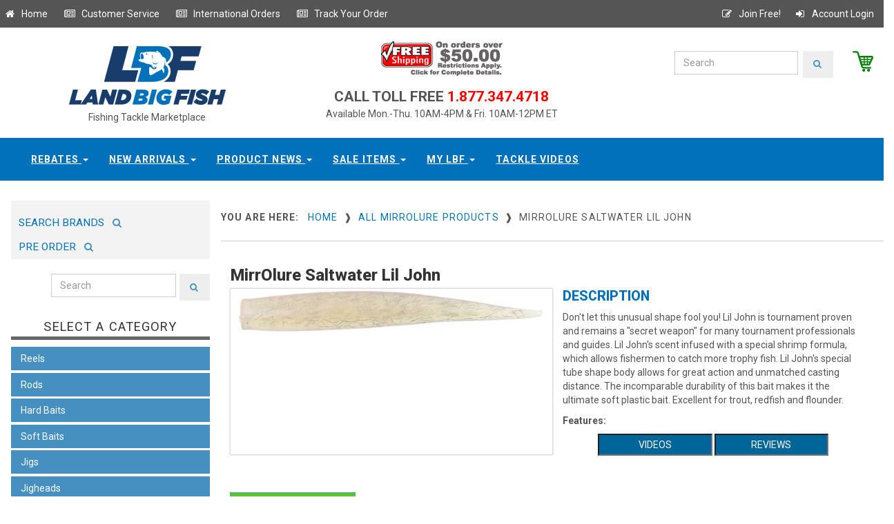

--- FILE ---
content_type: text/html;charset=UTF-8
request_url: https://www.landbigfish.com/MirrOlure/Saltwater-Lil-John
body_size: 13433
content:

<!DOCTYPE html>
<html lang="en">
<head>
	<!-- Google Tag Manager -->
<script>(function(w,d,s,l,i){w[l]=w[l]||[];w[l].push({'gtm.start':new Date().getTime(),event:'gtm.js'});var f=d.getElementsByTagName(s)[0],j=d.createElement(s),dl=l!='dataLayer'?'&l='+l:'';j.async=true;j.src='https://www.googletagmanager.com/gtm.js?id='+i+dl;f.parentNode.insertBefore(j,f);})(window,document,'script','dataLayer','GTM-KVVDTK4');</script>
<!-- End Google Tag Manager -->
<!-- Global site tag (gtag.js) - Google Analytics -->
<script async src="https://www.googletagmanager.com/gtag/js?id=UA-88689213-1"></script>
<script>
  window.dataLayer = window.dataLayer || [];
  function gtag(){dataLayer.push(arguments);}
  gtag('js', new Date());

  gtag('config', 'UA-88689213-1');
</script>
    
	<script src="//ajax.googleapis.com/ajax/libs/jquery/1.11.0/jquery.min.js"></script>
	
	<title>MirrOlure Saltwater Lil John</title>
  
	<meta name="Keywords" content="MirrOlure Saltwater Lil John">
  
	<meta name="Description" content="Don't let this unusual shape fool you! Lil 
John is tournament proven and remains a 
"secret weapon" for many tournament 
professionals and guides.">
  
	<meta charset="utf-8">
	<meta http-equiv="X-UA-Compatible" content="IE=edge">
    <meta name="robots" content="all,follow">
    <meta name="googlebot" content="index,follow,snippet,archive">
    <meta name="viewport" content="width=device-width, initial-scale=1">
	<meta name="distribution" content="Global">
	<link href='//fonts.googleapis.com/css?family=Roboto:400,100,100italic,300,300italic,500,700,800' rel='stylesheet' type='text/css'>
    <!-- Bootstrap and Font Awesome css -->
    <link rel="stylesheet" href="//maxcdn.bootstrapcdn.com/font-awesome/4.3.0/css/font-awesome.min.css">
	<link rel="stylesheet" href="//maxcdn.bootstrapcdn.com/bootstrap/3.3.7/css/bootstrap.min.css" integrity="sha384-BVYiiSIFeK1dGmJRAkycuHAHRg32OmUcww7on3RYdg4Va+PmSTsz/K68vbdEjh4u" crossorigin="anonymous">
    <!-- Css animations  -->
   
	
	<link href="https://www.landbigfish.com/css/default.custom.all.min.css?v9-06-2018b" rel="stylesheet" id="theme-stylesheet">
	<link rel="stylesheet" media="(max-width:526px)" href="https://www.landbigfish.com/css/max-499px.css" >
	
	
	
	

	
	
	
	<link href='//fonts.googleapis.com/css?family=Open+Sans:400,400italic,600,600italic,300|Libre+Baskerville:400,400italic,700' rel='stylesheet' type='text/css'>

	<style>
		#homepage_slider .item img{display: block;width: 100%;height: auto;}
		#homepage_slider .item{margin-left: 20px;margin-right: 20px;}		
	</style>

    <!-- Responsivity for older IE -->
    <!--[if lt IE 9]>
        <script src="//oss.maxcdn.com/html5shiv/3.7.2/html5shiv.min.js"></script>
        <script src="//oss.maxcdn.com/respond/1.4.2/respond.min.js"></script>
	<![endif]-->

    <!-- Favicon and apple touch icons-->
    <link rel="shortcut icon" href="images/favicon.ico" type="image/x-icon" />
    <link rel="apple-touch-icon" href="img/apple-touch-icon.png" />
    <link rel="apple-touch-icon" sizes="57x57" href="img/apple-touch-icon-57x57.png" />
    <link rel="apple-touch-icon" sizes="72x72" href="img/apple-touch-icon-72x72.png" />
    <link rel="apple-touch-icon" sizes="76x76" href="img/apple-touch-icon-76x76.png" />
    <link rel="apple-touch-icon" sizes="114x114" href="img/apple-touch-icon-114x114.png" />
    <link rel="apple-touch-icon" sizes="120x120" href="img/apple-touch-icon-120x120.png" />
    <link rel="apple-touch-icon" sizes="144x144" href="img/apple-touch-icon-144x144.png" />
    <link rel="apple-touch-icon" sizes="152x152" href="img/apple-touch-icon-152x152.png" />	
</head>


<SCRIPT ID="clientEventHandlersJS" LANGUAGE="JavaScript">
	<!--
	
	function submit_PageKeyword()
	{
		
	if ( document.PGKeywordSearch.PageKeywordSearch.value == "" )
		{
		alert("Please enter a valid searching term.");
		return;
		}
		
	if ( document.PGKeywordSearch.PageKeywordSearch.value == "enter keyword" )
		{
		alert("Please enter a valid searching term.");
		return;
		}
		
	document.PGKeywordSearch.submit();	
	}
	
	-->
</SCRIPT>


<body>
	<!-- DataLayer Script for Google Tag Manager -->
<script src="https://securesitetray.com/sites/lbf/DataLayer.js"></script>
<!-- End DataLayer Script for Google Tag Manager -->
<!-- Google Tag Manager (noscript) -->
<noscript><iframe src="https://www.googletagmanager.com/ns.html?id=GTM-KVVDTK4" height="0" width="0" style="display:none;visibility:hidden"></iframe></noscript>
<!-- End Google Tag Manager (noscript) -->

  <div id="all">
      <header>
		  <div id="top">
			<div class="container">
			  <div class="row">
				<div class="global-menu">
					<a  href="/" title="Go to our homepage" class="float:left;"><i class="fa fa-home fa-fw"></i>&nbsp;Home</a>&nbsp;&nbsp; &nbsp;&nbsp;
					<a  href="/customer-service/" title="Customer Service" class="float:left;"><i class="fa fa-newspaper-o fa-fw"></i>&nbsp;Customer Service</a>&nbsp;&nbsp; &nbsp;&nbsp;
					<a  href="/customer-service/?help=4" title="International Orders" class="float:left;"><i class="fa fa-newspaper-o fa-fw"></i>&nbsp;International Orders</a>&nbsp;&nbsp; &nbsp;&nbsp;												
					<a  href="/order-status/" title="Track your order" class="float:left;"><i class="fa fa-newspaper-o fa-fw"></i>&nbsp;Track Your Order</a>&nbsp;&nbsp; &nbsp;&nbsp;
					<a class="right" href="/members/login/" title="Account Login" ><i class="fa fa-sign-in fa-fw" ></i>&nbsp;Account Login</a>
					<a class="right" href="/register/" title="Join Free" ><i class="fa fa-pencil-square-o fa-fw" ></i>&nbsp;Join Free!</a>
				</div>							
			  </div>
			</div>
		  </div>

		  <div class="collapse clearfix" id="search">
			
		  </div>
         </div>
        </div>
      </div><!-- *** NAVBAR END *** -->
    </header>

	<div class="modal fade" id="login-modal" tabindex="-1" role="dialog" aria-labelledby="Login" aria-hidden="true">
		<div class="modal-dialog modal-sm">
			<div class="modal-content">
				<div class="modal-header">
					<button type="button" class="close" data-dismiss="modal" aria-hidden="true">&times;</button>
					<h4 class="modal-title" id="Login">Customer login</h4>
				</div>
				<div class="modal-body">
					<form action="customer-orders.html" method="post">
						<div class="form-group">
							<input type="text" class="form-control" id="email_modal" placeholder="email">
						</div>
						<div class="form-group">
							<input type="password" class="form-control" id="password_modal" placeholder="password">
						</div>

						<p class="text-center">
							<button class="btn btn-template-main"><i class="fa fa-sign-in"></i> Log in</button>
						</p>
					</form>
					<p class="text-center text-muted">Not registered yet?</p>
					<p class="text-center text-muted"><a href="customer-register.html"><strong>Register now</strong></a>! It is easy and done in 1&nbsp;minute and gives you access to special discounts and much more!</p>
				</div>
			</div>
		</div>
	</div>
	
	
	

	
	<div id="heading-breadcrumbs">
		<div class="container">
		  <div class="row">
			<div class="col-md-4" style="text-align:center;">
				<a href="/default.cfm"><img src="/common/sys_img/landbigfish-logo.jpg" alt="LandBigFish.com" title="LandBigFish.com"></a>
				<div style="width:100%;text-align:center;font-size:14px;">Fishing Tackle Marketplace</div>
		    </div>
			<div class="col-md-4">
			  <div style="width:100%;text-align:center;">
				<div>
					<a href="/customer-service/?help=3"><img src="/common/sys_img/freeship2.gif"></a>
					<!--Free Shipping (orders over $50)-->
				</div>
				<div style="margin:1em 0 0 0;padding:0;"><span style="font-size:1.5em;font-weight:600;">CALL TOLL FREE</span><span style="color:red;font-size:1.5em;font-weight:600"> 1.877.347.4718</span></div>
				Available Mon.-Thu. 10AM-4PM & Fri. 10AM-12PM ET
			  </div>
		    </div>				   
			<div class="col-md-4">
				<div id="header_brand_wrapper" >
					 <a id="gotocart" href="/view-cart/" title="View Cart" style="float:right;padding-left:2em;"><img src="/common/sys_img/cart.png" style="max-height:30px;float:right;"></a>
					 
				<form class="navbar-form" action="/search/" method="post">
					<div class="input-group-search">
						<input type="text" name="searchString" class="form-control" placeholder="Search">
						<span class="input-group-btn"><button type="submit" class="btn btn-template-main-search"><i class="fa fa-search"></i></button></span>
					</div>
				</form>
				</div>						
			</div>
		  </div>
		</div>
	</div>
		
	
	
			<div class="navbar-affixed-top" data-spy="affix" data-offset-top="200">
                <div class="navbar navbar-default yamm" role="navigation" id="navbar">
                    <div class="container">
                        <div class="navbar-header">
                            <div class="navbar-buttons">
                                <button type="button" class="navbar-toggle btn-template-main" data-toggle="collapse" data-target="#navigation">
                                    <span class="sr-only">Toggle navigation</span>
                                    <i class="fa fa-align-justify"></i>
                                </button>
                            </div>
                        </div>
                        <!--/.navbar-header -->

                        <div class="navbar-collapse collapse" id="navigation">

                            <ul class="nav navbar-nav navbar-center">
                                
                                <li class="dropdown use-yamm">
                                    <a rel="nofollow" href="#" class="dropdown-toggle" data-toggle="dropdown">Rebates <b class="caret"></b></a>
                                    <ul class="dropdown-menu">
                                        <li>
                                            <div class="yamm-content">
                                                <div class="row">
                                                    <div class="col-sm-12">
                                                        <ul>
                                                            <li><a rel="nofollow" href="https://www.landbigfish.com/Land-Big-Fish/Land-Big-Fish-Tackle-Store-Gift-Card/">Gift Cards</a></li>
                                                            <li><a rel="nofollow" href="https://www.landbigfish.com/rebates/">Rebates</a></li>
                                                        </ul>
                                                    </div>
                                                    
                                                </div>
                                            </div>
                                            <!-- /.yamm-content -->
                                        </li>
										
                                    </ul>
                                </li>
                                
								<li class="dropdown use-yamm">
                                    <a rel="nofollow" href="#" class="dropdown-toggle" data-toggle="dropdown">New Arrivals <b class="caret"></b></a>
									  <ul class="dropdown-menu">
                                        <li>
                                            <div class="yamm-content">
                                                <div class="row">
                                                  <div class="col-sm-12">
													<h5>Newest Products Available at LandBigFish</h5>
													  
													 
														  <div class="newProdImgContainer">
															<a rel="nofollow" class="productimg" href="https://www.landbigfish.com/6th-Sense/6th-Sense-The-Seven-Premium-6-Adjustable-Hat" style="display:inline-block;"><img src="https://www.landbigfish.com/images/store/thumbs/6HAT-599.jpg" alt="The Seven - Premium 6 Adj" width="100" height="100"></a>
															<span class="title"><a rel="nofollow" class="titleLink" href="https://www.landbigfish.com/6th-Sense/6th-Sense-The-Seven-Premium-6-Adjustable-Hat">The Seven - Premium 6 Adjustable Hat</a></span>
														  </div>
														
														  <div class="newProdImgContainer">
															<a rel="nofollow" class="productimg" href="https://www.landbigfish.com/6th-Sense/6th-Sense-The-Waterwood-Contrast-6-Adjustable-Hat" style="display:inline-block;"><img src="https://www.landbigfish.com/images/store/thumbs/6HAT-602.jpg" alt="The Waterwood - Contrast " width="100" height="100"></a>
															<span class="title"><a rel="nofollow" class="titleLink" href="https://www.landbigfish.com/6th-Sense/6th-Sense-The-Waterwood-Contrast-6-Adjustable-Hat">The Waterwood - Contrast 6 Adjustable Hat</a></span>
														  </div>
														
														  <div class="newProdImgContainer">
															<a rel="nofollow" class="productimg" href="https://www.landbigfish.com/6th-Sense/6th-Sense-The-Marina-Vintage-1983-Adjustable-Hat" style="display:inline-block;"><img src="https://www.landbigfish.com/images/store/thumbs/6HAT-606.jpg" alt="The Marina - Vintage 1983" width="100" height="100"></a>
															<span class="title"><a rel="nofollow" class="titleLink" href="https://www.landbigfish.com/6th-Sense/6th-Sense-The-Marina-Vintage-1983-Adjustable-Hat">The Marina - Vintage 1983 Adjustable Hat</a></span>
														  </div>
														
														  <div class="newProdImgContainer">
															<a rel="nofollow" class="productimg" href="https://www.landbigfish.com/6th-Sense/The-Seven-Semi-Curved-Outpost-Adjustable-Hat" style="display:inline-block;"><img src="https://www.landbigfish.com/images/store/thumbs/6Hat-575.jpg" alt="The Seven Semi-Curved - O" width="100" height="100"></a>
															<span class="title"><a rel="nofollow" class="titleLink" href="https://www.landbigfish.com/6th-Sense/The-Seven-Semi-Curved-Outpost-Adjustable-Hat">The Seven Semi-Curved - Outpost Adjustable Hat</a></span>
														  </div>
														
														  <div class="newProdImgContainer">
															<a rel="nofollow" class="productimg" href="https://www.landbigfish.com/6th-Sense/The-YardFest-Hunting-Giants-Adjustable-Hat" style="display:inline-block;"><img src="https://www.landbigfish.com/images/store/thumbs/6Hat-568.jpg" alt="6th Sense The YardFest - " width="100" height="100"></a>
															<span class="title"><a rel="nofollow" class="titleLink" href="https://www.landbigfish.com/6th-Sense/The-YardFest-Hunting-Giants-Adjustable-Hat">6th Sense The YardFest - Hunting Giants Adjustable Hat</a></span>
														  </div>
														
														  <div class="newProdImgContainer">
															<a rel="nofollow" class="productimg" href="https://www.landbigfish.com/6th-Sense/The-Marina-Stamped-Senses-Adjustable-Hat" style="display:inline-block;"><img src="https://www.landbigfish.com/images/store/thumbs/6HAT-546.jpg" alt="The Marina - Stamped Sens" width="100" height="100"></a>
															<span class="title"><a rel="nofollow" class="titleLink" href="https://www.landbigfish.com/6th-Sense/The-Marina-Stamped-Senses-Adjustable-Hat">The Marina - Stamped Senses Adjustable Hat</a></span>
														  </div>
														
									
													  <h5>More New Arrivals</h5>
													  <ul>
														 
															  <li><a rel="nofollow" href="https://www.landbigfish.com/6th-Sense/The-Seven-Raised-Senses-Adjustable-Hat">6th Sense&nbsp;The Seven - Raised Senses Adjustable Hat</a></li>
															
															  <li><a rel="nofollow" href="https://www.landbigfish.com/6th-Sense/The-WaterWood-Outline-Adjustable-Hat">6th Sense&nbsp;The WaterWood - Outline Adjustable Hat</a></li>
															
															  <li><a rel="nofollow" href="https://www.landbigfish.com/6th-Sense/The-WaterWood-Scopin-Trees-Adjustable-Hat">6th Sense&nbsp;The WaterWood - Scopin' Trees Adjustable Hat</a></li>
															
															  <li><a rel="nofollow" href="https://www.landbigfish.com/6th-Sense/The-WaterWood-Trophy-Outline-Adjustable-Hat">6th Sense&nbsp;The WaterWood - Trophy Outline Adjustable Hat</a></li>
															
															  <li><a rel="nofollow" href="https://www.landbigfish.com/CrushCity/Salted-NedRoll">CrushCity&nbsp;Salted NedRoll</a></li>
															
															  <li><a rel="nofollow" href="https://www.landbigfish.com/BKK-Hooks/BKK-Hooks-OCD-Tackle-Storage-Medium-System">BKK Hooks&nbsp;OCD Tackle Storage Medium System</a></li>
															
														  
	
														
													  </ul>
													 <br/>
													  <ul><li><a rel="nofollow" href="/shopbylatest.cfm">View All New Arrivals</a></li></ul>
													   
                                                    </div>
                                                    
                                                </div>
                                            </div>
                                            <!-- /.yamm-content -->
                                        </li>
										
                                    </ul>
                                </li>								

                             	<li class="dropdown use-yamm">
                                    <a rel="nofollow" href="#" class="dropdown-toggle" data-toggle="dropdown" data-hover="dropdown" data-delay="200">Product News <b class="caret"></b></a>
                                    <ul class="dropdown-menu">
                                        <li>
                                            <div class="yamm-content">
                                                <div class="row">
                                                    <div class="col-sm-12">
													
													
                                                        <h5>The Latest Announcements & Messages</h5>
														<div class="row">
															<div class="col-sm-12">
															 <ul>
															 
															  <li style="clear:bottom;">
																
																<div style="max-width:100%;display:inline-block;margin:0 7px 0 0;">
																<img class="newsImg" src="/images/store/thumbs/MAGDRAFT-5IN-PRO-BLUE-CLEAR-CHART.jpg" alt="Megabass Magdraft 5-inch " style="max-height:55px;max-width:55px;font-size:9px;float:left;" />
																	<a rel="nofollow" href="/Megabass/Magdraft-5-inch-Swimbait" class="titleLink" style="vertical-align:bottom;" >Megabass Magdraft 5-inch Swimbait - NEW IN SWIMBAITS</a><span class="titleLinkDate">&nbsp;November 7, 2025</span></div>
																	
															  </li>
															  
															  <li style="clear:bottom;">
																
																<div style="max-width:100%;display:inline-block;margin:0 7px 0 0;">
																<img class="newsImg" src="/images/store/thumbs/SMN40-OLF1.jpg" alt="6th Sense Masterclass Str" style="max-height:55px;max-width:55px;font-size:9px;float:left;" />
																	<a rel="nofollow" href="/6th-Sense/Masterclass-Strobe-Minnow" class="titleLink" style="vertical-align:bottom;" >6th Sense Masterclass Strobe Minnow - NEW IN SOFT BAITS</a><span class="titleLinkDate">&nbsp;November 7, 2025</span></div>
																	
															  </li>
															  
															  <li style="clear:bottom;">
																
																<div style="max-width:100%;display:inline-block;margin:0 7px 0 0;">
																<img class="newsImg" src="/images/store/thumbs/6P6RSB-RED.jpg" alt="6th Sense ProSix Rod Slee" style="max-height:55px;max-width:55px;font-size:9px;float:left;" />
																	<a rel="nofollow" href="/6th-Sense/ProSix-Baitcasting-Rod-Sleeve" class="titleLink" style="vertical-align:bottom;" >6th Sense ProSix Rod Sleeves - NEW IN TOOLS & ACCESSORIES</a><span class="titleLinkDate">&nbsp;November 7, 2025</span></div>
																	
															  </li>
															  
															  </ul>
															  &nbsp;
															  
															</div>
														</div>
														
														<br/>
														<h5 style="margin-top:0px;">More Store Messages & Product News</h5>
														<div class="row">
														  <div class="col-sm-12">
															<ul>
															
																<li><a rel="nofollow" href="/Megabass/Magdraft-5-inch-Swimbait" class="titleLink">Megabass Magdraft 5-inch Swimbait - NEW IN SWIMBAITS</a><span class="titleLinkDate">&nbsp;November 7, 2025</span></li>
															  
																<li><a rel="nofollow" href="/6th-Sense/Masterclass-Strobe-Minnow" class="titleLink">6th Sense Masterclass Strobe Minnow - NEW IN SOFT BAITS</a><span class="titleLinkDate">&nbsp;November 7, 2025</span></li>
															  
																<li><a rel="nofollow" href="/6th-Sense/ProSix-Baitcasting-Rod-Sleeve" class="titleLink">6th Sense ProSix Rod Sleeves - NEW IN TOOLS & ACCESSORIES</a><span class="titleLinkDate">&nbsp;November 7, 2025</span></li>
															  
															</ul>
														  </div>
														</div>
														
														<div class="row">
															<div class="col-sm-12">
																<a rel="nofollow" class="productLink" href="/fishing-tackle-news/messages/">View All</a>
															</div>
														</div>
													  
                                                    </div>
                                                
                                                </div>
                                            </div>
                                            <!-- /.yamm-content -->
                                        </li>
										
                                    </ul>
                                </li>
								
						
								<li class="dropdown use-yamm">
                                    <a rel="nofollow" href="#" class="dropdown-toggle" data-toggle="dropdown">Sale Items <b class="caret"></b></a>
									  <ul class="dropdown-menu">
                                        <li>
                                            <div class="yamm-content">
                                                <div class="row">
                                                    <div class="col-sm-12">
													<h5>Sale Items Available at LandBigFish</h5>

													
														  <div class="newProdImgContainer">
															<a rel="nofollow" class="productimg" href="/Sunline/Tepa-Tapered-FC-Leader-Fluorocarbon-Line-Clear" style="display:inline-block;"><img src="/images/store/thumbs/SUN630443_.jpg" alt="Tepa Tapered FC Leader Fl" width="100" height="100"></a>
															<span class="title"><a rel="nofollow" class="titleLink" href="/Sunline/Tepa-Tapered-FC-Leader-Fluorocarbon-Line-Clear">Tepa Tapered FC Leader Fluorocarbon Line Clear</a></span>
														  </div>
														
														  <div class="newProdImgContainer">
															<a rel="nofollow" class="productimg" href="/Sunline/Model-FC-Fluorocarbon-Line-Clear" style="display:inline-block;"><img src="/images/store/thumbs/SUN63042_.jpg" alt="Model FC Fluorocarbon Lin" width="100" height="100"></a>
															<span class="title"><a rel="nofollow" class="titleLink" href="/Sunline/Model-FC-Fluorocarbon-Line-Clear">Model FC Fluorocarbon Line Clear</a></span>
														  </div>
														
														  <div class="newProdImgContainer">
															<a rel="nofollow" class="productimg" href="/13-Fishing/Code-Neon-Spinning-Reel-New-Without-Box" style="display:inline-block;"><img src="/images/store/thumbs/CN1000.jpg" alt="Code Neon Spinning Reel N" width="100" height="100"></a>
															<span class="title"><a rel="nofollow" class="titleLink" href="/13-Fishing/Code-Neon-Spinning-Reel-New-Without-Box">Code Neon Spinning Reel New Without Box</a></span>
														  </div>
														
														  <div class="newProdImgContainer">
															<a rel="nofollow" class="productimg" href="/Lews/Pro-1-Series-Spinning-Rod-Buy-One-Get-One-Free" style="display:inline-block;"><img src="/images/store/thumbs/LP169MLS-2PK.jpg" alt="Pro 1 Series Spinning Rod" width="100" height="100"></a>
															<span class="title"><a rel="nofollow" class="titleLink" href="/Lews/Pro-1-Series-Spinning-Rod-Buy-One-Get-One-Free">Pro 1 Series Spinning Rod Buy One Get One Free</a></span>
														  </div>
														
									
													  <h5>More Sale Items</h5>
													  <ul>
														 
															  <li><a rel="nofollow" href="/GLoomis/GLX-Bass-Shakeyhead-Series-Used-Spinning-Rod-Mint-Condition">G. Loomis&nbsp;GLX Bass Shakeyhead Series Used Spinning Rod Mint Condition</a></li>
															
															  <li><a rel="nofollow" href="/GLoomis/GLX-Bass-Spin-Jig-Series-Used-Spinning-Rod-Mint-Condition">G. Loomis&nbsp;GLX Bass Spin Jig Series Used Spinning Rod Mint Condition</a></li>
															
															  <li><a rel="nofollow" href="/GLoomis/GLX-Bass-Jig-Worm-Series-Used-Spinning-Rod-Mint-Condition">G. Loomis&nbsp;GLX Bass Jig & Worm Series Used Spinning Rod Mint Condition</a></li>
															
															  <li><a rel="nofollow" href="/GLoomis/GLX-Bass-Dropshot-Series-Used-Spinning-Rod-Mint-Condition">G. Loomis&nbsp;GLX Bass Dropshot Series Used Spinning Rod Mint Condition</a></li>
															
													  </ul>
													 <br/>
													  <ul><li><a rel="nofollow" href="/specials/">View All Sale Items</a></li></ul>
													   
                                                    </div>
                                                </div>
                                            </div>
                                            <!-- /.yamm-content -->
                                        </li>
										
                                    </ul>
                                </li>								

                                
								<!-- wzl additional menu dropdown -->
								<li class="dropdown use-yamm">
                                    <a rel="nofollow" href="#" class="dropdown-toggle" data-toggle="dropdown">My LBF <b class="caret"></b></a>
                                    <ul class="dropdown-menu">
                                        <li>
                                            <div class="yamm-content">
                                                <div class="row">
                                                    <div class="col-sm-12">
													
                                                        <h5>Home</h5>
                                                        <ul>
                                                            <li><a rel="nofollow" href="/members/members.cfm">Member Profile</a></li>
															<li><a rel="nofollow" href="/order-status/">Track Order</a></li>
                                                           
                                                        </ul>
													
                                                    </div>
                                                    
                                                </div>
                                            </div>
                                            <!-- /.yamm-content -->
                                        </li>
										
                                    </ul>
                                </li>

								<li class="dropdown use-yamm">
                                    <a rel="nofollow" href="/videos/" class="dropdown-toggle" data-toggle="zzdropdown">Tackle Videos</a>
                                </li>								
								</ul>								
							</div>
						</div>
					</div>
				</div>
			   

	
	<div style="width:100%;height:2em;clear:both;"></div>						
								
	<div class="container">
	  <div class="row">
		<div class="col-sm-3">
		  
		  <div class="panel panel-default sidebar-menu">
		  
			
			<div class="row" style="margin-bottom:.5em;">
			  <div class="col-sm-12" >
				<div  style="margin:0;background-color:#f3f3f3;padding:.5em 0 .6em 0;">
				<a  href="/shop-by-brand/" title="Search Brands" style="display:inline-block;height:34px;padding:1em .5em;" ><span style="font-size:1.1em; font-weight:normal;">&nbsp;SEARCH BRANDS&nbsp;</span><i style="color:#4690c1;font-size:1em;"class="fa fa-search fa-fw"></i></a> <a  href="/preordertackle/" title="Search Brands" style="display:inline-block;height:34px;padding:1em .5em;" ><span style="font-size:1.1em; font-weight:normal;">&nbsp;PRE ORDER&nbsp;</span><i style="color:#4690c1;font-size:1em;"class="fa fa-search fa-fw"></i></a>
				</div>
			  </div>
			</div>			
			
			<div class="row" style="margin-bottom:2em;">
			  <div class="col-sm-12" style="padding:0;margin:0;">
				<form class="navbar-form" action="/search/" method="post">
				  <div class="input-group-search leftmenusearchbar">
					<input type="text" name="searchString" class="form-control" placeholder="Search" >
					<span class="input-group-btn"><button type="submit" class="btn btn-template-main-search"><i class="fa fa-search"></i></button></span>
				  </div>
				</form>	
			  </div>
			</div>		  
		  
			<div class="panel-heading">
				<h3 class="panel-title">Select A Category</h3>
			</div>
			
			

	
	
	<div id="categoryMenuLeft" class="panel-body">
		
		<div class="navbar-header lcm">
			<div class="navbar-buttons">
				<button type="button" class="navbar-toggle btn-template-main" data-toggle="collapse" data-target="#category-menu">
					<span class="sr-only">Toggle navigation</span>
					<i class="fa fa-align-justify"></i>
				</button>
			</div>
		</div>
		<!--/.navbar-header -->
		<ul class="category-menu trunk navbar yamm collapse" role="navigation" id="category-menu">
			
				<li id="cml_1" class="topmenu-inactive">
				  <div class="select-area-inactive"><span class="subItemMenuLink">Reels</span></div>
					<div id="cml_1_sub" class="submenu-inactive" style="display:none;">
						
						  <ul class="submenu">
							
								<li><a href="/reels/casting-reels" >Casting Reels</a></li>
							
								<li><a href="/reels/spinning-reels" >Spinning Reels</a></li>
							
								<li><a href="/reels/spin-casting" >Spincasting Reels</a></li>
							
								<li><a href="/reels/trolling-reels" >Conventional Reels</a></li>
							
						  </ul>
						
					</div>								
				</li>
				
			
				<li id="cml_2" class="topmenu-inactive">
				  <div class="select-area-inactive"><span class="subItemMenuLink">Rods</span></div>
					<div id="cml_2_sub" class="submenu-inactive" style="display:none;">
						
						  <ul class="submenu">
							
								<li><a href="/rods/used-casting-rods" >Used Casting Rods</a></li>
							
								<li><a href="/rods/used-spinning-rods" >Used Spinning Rods</a></li>
							
								<li><a href="/rods/casting-rods" >Casting Rods</a></li>
							
								<li><a href="/rods/spinning-rods" >Spinning Rods</a></li>
							
						  </ul>
						
					</div>								
				</li>
				
			
				<li id="cml_3" class="topmenu-inactive">
				  <div class="select-area-inactive"><span class="subItemMenuLink">Hard Baits</span></div>
					<div id="cml_3_sub" class="submenu-inactive" style="display:none;">
						
						  <ul class="submenu">
							
								<li><a href="/hard-baits/lipless-crankbaits" >Crankbaits Lipless</a></li>
							
								<li><a href="/hard-baits/shallow-crankbaits-0-5" >Crankbaits 0' - 5' Shallow</a></li>
							
								<li><a href="/hard-baits/medium-crankbaits-6-16" >Crankbaits 6' - 16' Medium</a></li>
							
								<li><a href="/hard-baits/deep-crankbaits-17plus" >Crankbaits Deep 17'+</a></li>
							
								<li><a href="/hard-baits/jerkbaits" >Jerkbaits</a></li>
							
								<li><a href="/hard-baits/topwater-baits-hard" >Topwater Baits: Hard</a></li>
							
								<li><a href="/hard-baits/spy-baits" >Spy Baits</a></li>
							
								<li><a href="/hard-baits/spoons-blades-hard-baits" >Spoons & Blade Baits</a></li>
							
								<li><a href="/hard-baits/underspins" >Underspins</a></li>
							
						  </ul>
						
					</div>								
				</li>
				
			
				<li id="cml_4" class="topmenu-inactive">
				  <div class="select-area-inactive"><span class="subItemMenuLink">Soft Baits</span></div>
					<div id="cml_4_sub" class="submenu-inactive" style="display:none;">
						
						  <ul class="submenu">
							
								<li><a href="/soft-baits/topwater-baits" >Topwater Baits: Soft</a></li>
							
								<li><a href="/soft-baits/curly-tail-worms" >Curly Tail Worms</a></li>
							
								<li><a href="/soft-baits/paddle-tail-worms" >Paddle Tail Worms</a></li>
							
								<li><a href="/soft-baits/straight-tail-worms" >Straight Tail Worms</a></li>
							
								<li><a href="/soft-baits/fork-tail-worms" >Fork Tail Worms</a></li>
							
								<li><a href="/soft-baits/stick-baits" >Stick Baits</a></li>
							
								<li><a href="/soft-baits/craws" >Craws</a></li>
							
								<li><a href="/soft-baits/creatures" >Creatures</a></li>
							
								<li><a href="/soft-baits/grubs" >Grubs</a></li>
							
								<li><a href="/soft-baits/gobies-leeches-darters" >Gobies, Leeches & Darters</a></li>
							
								<li><a href="/soft-baits/lizards" >Lizards</a></li>
							
								<li><a href="/soft-baits/jerk-baits-shad" >Jerk Baits & Shad</a></li>
							
								<li><a href="/soft-baits/trailers" >Trailers</a></li>
							
								<li><a href="/soft-baits/tubes" >Tubes</a></li>
							
						  </ul>
						
					</div>								
				</li>
				
			
				<li id="cml_5" class="topmenu-inactive">
				  <div class="select-area-inactive"><span class="subItemMenuLink">Jigs</span></div>
					<div id="cml_5_sub" class="submenu-inactive" style="display:none;">
						
						  <ul class="submenu">
							
								<li><a href="/jigs/casting-flipping-jigs" >Casting & Flipping Jigs</a></li>
							
								<li><a href="/jigs/football-jigs" >Football Jigs</a></li>
							
								<li><a href="/jigs/swim-jigs" >Swim Jigs</a></li>
							
								<li><a href="/jigs/bladed-swim-jigs" >Bladed Swim Jigs</a></li>
							
								<li><a href="/jigs/hair-jigs" >Hair Jigs</a></li>
							
								<li><a href="/jigs/ice-jigs" >Ice Jigs</a></li>
							
						  </ul>
						
					</div>								
				</li>
				
			
				<li id="cml_6" class="topmenu-inactive">
				  <div class="select-area-inactive"><span class="subItemMenuLink">Jigheads</span></div>
					<div id="cml_6_sub" class="submenu-inactive" style="display:none;">
						
						  <ul class="submenu">
							
								<li><a href="/jig-heads/shakeyhead-casting-jigheads" >Shakeyhead & Casting Jigheads</a></li>
							
								<li><a href="/jig-heads/football-jigheads" >Football Jigheads</a></li>
							
								<li><a href="/jig-heads/swimbait-jigheads" >Swimbait Jigheads</a></li>
							
								<li><a href="/jig-heads/swinging-jigheads" >Swinging Jigheads</a></li>
							
								<li><a href="/jig-heads/tube-jigheads" >Tube Jigheads</a></li>
							
						  </ul>
						
					</div>								
				</li>
				
			
				<li id="cml_7" class="topmenu-inactive">
				  <div class="select-area-inactive"><span class="subItemMenuLink">Spinnerbaits</span></div>
					<div id="cml_7_sub" class="submenu-inactive" style="display:none;">
						
						  <ul class="submenu">
							
								<li><a href="/spinner-baits/single-blade" >Single Blade Spinnerbaits</a></li>
							
								<li><a href="/spinner-baits/double-blade" >Double Blade Spinnerbaits</a></li>
							
								<li><a href="/spinner-baits/multi-blade" >Multi Blade Spinnerbaits</a></li>
							
								<li><a href="/spinner-baits/twin-arm" >Twin Arm Spinnerbaits</a></li>
							
								<li><a href="/spinner-baits/inline-spinners" >Inline Spinnerbaits</a></li>
							
						  </ul>
						
					</div>								
				</li>
				
			
				<li id="cml_8" class="topmenu-inactive">
				  <div class="select-area-inactive"><span class="subItemMenuLink">Buzz Baits</span></div>
					<div id="cml_8_sub" class="submenu-inactive" style="display:none;">
						
						  <ul class="submenu">
							
								<li><a href="/buzz-baits/single-prop" >Single Prop Buzz Baits</a></li>
							
								<li><a href="/buzz-baits/double-prop" >Double Prop Buzz Baits</a></li>
							
						  </ul>
						
					</div>								
				</li>
				
			
				<li id="cml_9" class="topmenu-inactive">
				  <div class="select-area-inactive"><span class="subItemMenuLink">Blades & Skirts</span></div>
					<div id="cml_9_sub" class="submenu-inactive" style="display:none;">
						
						  <ul class="submenu">
							
								<li><a href="/blades-skirts/replacement-blades" >Replacement Blades</a></li>
							
								<li><a href="/blades-skirts/replacement-skirts" >Replacement Skirts</a></li>
							
						  </ul>
						
					</div>								
				</li>
				
			
				<li id="cml_10" class="topmenu-inactive">
				  <div class="select-area-inactive"><span class="subItemMenuLink">Frogs</span></div>
					<div id="cml_10_sub" class="submenu-inactive" style="display:none;">
						
						  <ul class="submenu">
							
								<li><a href="/frogs/soft-body-frog" >Soft Body Frogs</a></li>
							
								<li><a href="/frogs/hard-body-frogs" >Hard Body Frogs</a></li>
							
								<li><a href="/frogs/hollow-body" >Hollow Body Frogs</a></li>
							
						  </ul>
						
					</div>								
				</li>
				
			
				<li id="cml_11" class="topmenu-inactive">
				  <div class="select-area-inactive"><span class="subItemMenuLink">Swimbaits</span></div>
					<div id="cml_11_sub" class="submenu-inactive" style="display:none;">
						
						  <ul class="submenu">
							
								<li><a href="/swim-baits/soft-body" >Soft Body Swimbaits</a></li>
							
								<li><a href="/swim-baits/hard-body" >Hard Body Swimbaits</a></li>
							
						  </ul>
						
					</div>								
				</li>
				
			
				<li id="cml_12" class="topmenu-inactive">
				  <div class="select-area-inactive"><a class="topLevelMenuAnchor" href="/umbrella-rigs/view-category"><span class="topLevelMenuLink">Umbrella Rigs</span></a></div>
					<div id="cml_12_sub" class="submenu-inactive" style="display:none;">
						
						  <ul class="submenu">
							
						  </ul>
						
					</div>								
				</li>
				
			
				<li id="cml_13" class="topmenu-inactive">
				  <div class="select-area-inactive"><span class="subItemMenuLink">Fishing Line</span></div>
					<div id="cml_13_sub" class="submenu-inactive" style="display:none;">
						
						  <ul class="submenu">
							
								<li><a href="/fishing-line/braided" >Braided</a></li>
							
								<li><a href="/fishing-line/copolymer" >Copolymer</a></li>
							
								<li><a href="/fishing-line/fluorocarbon" >Fluorocarbon</a></li>
							
								<li><a href="/fishing-line/monofilament" >Monofilament</a></li>
							
						  </ul>
						
					</div>								
				</li>
				
			
				<li id="cml_14" class="topmenu-inactive">
				  <div class="select-area-inactive"><span class="subItemMenuLink">Terminal Tackle</span></div>
					<div id="cml_14_sub" class="submenu-inactive" style="display:none;">
						
						  <ul class="submenu">
							
								<li><a href="/terminal-tackle/worm-hooks" >Worm Hooks</a></li>
							
								<li><a href="/terminal-tackle/flipping-hooks" >Flipping Hooks</a></li>
							
								<li><a href="/terminal-tackle/treble-hooks" >Treble Hooks</a></li>
							
								<li><a href="/terminal-tackle/frog-hooks" >Frog Hooks</a></li>
							
								<li><a href="/terminal-tackle/drop-shot-wacky-hooks" >Drop Shot, Wacky & Neko Hooks</a></li>
							
								<li><a href="/terminal-tackle/trailer-hooks" >Trailer Hooks</a></li>
							
								<li><a href="/terminal-tackle/swimbait-hooks" >Swimbait Hooks</a></li>
							
								<li><a href="/terminal-tackle/jig-hooks" >Jig Hooks</a></li>
							
								<li><a href="/terminal-tackle/worm-weights" >Worm Weights</a></li>
							
								<li><a href="/terminal-tackle/drop-shot-weights" >Drop Shot Weights</a></li>
							
								<li><a href="/terminal-tackle/flip-punch-weights" >Flip & Punch Weights</a></li>
							
								<li><a href="/terminal-tackle/weights-bobber-stops" >Weights & Bobber Stops</a></li>
							
								<li><a href="/terminal-tackle/punch-rigs" >Punch Rigs</a></li>
							
								<li><a href="/terminal-tackle/carolina-nail-specialty-weights" >Carolina, Nail & Specialty Weights</a></li>
							
								<li><a href="/terminal-tackle/beads-tickers-swivels" >Beads, Tickers & Swivels</a></li>
							
								<li><a href="/terminal-tackle/snaps-split-rings" >Snaps & Split Rings</a></li>
							
								<li><a href="/terminal-tackle/rattles" >Rattles</a></li>
							
								<li><a href="/terminal-tackle/leaders" >Leaders</a></li>
							
								<li><a href="/terminal-tackle/rigs-harnesses" >Rigs & Harnesses</a></li>
							
								<li><a href="/terminal-tackle/bobbers-corks" >Bobbers & Corks</a></li>
							
								<li><a href="/terminal-tackle/lure-components" >Lure Components</a></li>
							
						  </ul>
						
					</div>								
				</li>
				
			
				<li id="cml_15" class="topmenu-inactive">
				  <div class="select-area-inactive"><a class="topLevelMenuAnchor" href="/dyes-attractants/view-category"><span class="topLevelMenuLink">Dyes & Attractants</span></a></div>
					<div id="cml_15_sub" class="submenu-inactive" style="display:none;">
						
						  <ul class="submenu">
							
						  </ul>
						
					</div>								
				</li>
				
			
				<li id="cml_16" class="topmenu-inactive">
				  <div class="select-area-inactive"><span class="subItemMenuLink">Tackle Storage</span></div>
					<div id="cml_16_sub" class="submenu-inactive" style="display:none;">
						
						  <ul class="submenu">
							
								<li><a href="/tackle-storage/tackle-bags-backpacks" >Tackle Bags & Backpacks</a></li>
							
								<li><a href="/tackle-storage/tackle-boxes" >Tackle Boxes</a></li>
							
								<li><a href="/tackle-storage/tackle-binders" >Tackle Binders</a></li>
							
						  </ul>
						
					</div>								
				</li>
				
			
				<li id="cml_17" class="topmenu-inactive">
				  <div class="select-area-inactive"><span class="subItemMenuLink">Crappie & Panfish</span></div>
					<div id="cml_17_sub" class="submenu-inactive" style="display:none;">
						
						  <ul class="submenu">
							
								<li><a href="/crappies-panfish/reels-crappies-panfish" >Crappie & Panfish Reels</a></li>
							
								<li><a href="/crappies-panfish/lures-crappies-panfish" >Lures</a></li>
							
								<li><a href="/crappies-panfish/terminal-tackle-crappies-panfish" >Crappie & Panfish Terminal Tackle</a></li>
							
						  </ul>
						
					</div>								
				</li>
				
			
				<li id="cml_18" class="topmenu-inactive">
				  <div class="select-area-inactive"><a class="topLevelMenuAnchor" href="/catfish-carp/view-category"><span class="topLevelMenuLink">Catfish, Carp, Salmon & Trout</span></a></div>
					<div id="cml_18_sub" class="submenu-inactive" style="display:none;">
						
						  <ul class="submenu">
							
						  </ul>
						
					</div>								
				</li>
				
			
				<li id="cml_19" class="topmenu-inactive">
				  <div class="select-area-inactive"><span class="subItemMenuLink">Fly Fishing</span></div>
					<div id="cml_19_sub" class="submenu-inactive" style="display:none;">
						
						  <ul class="submenu">
							
						  </ul>
						
					</div>								
				</li>
				
			
				<li id="cml_20" class="topmenu-inactive">
				  <div class="select-area-inactive"><span class="subItemMenuLink">Apparel</span></div>
					<div id="cml_20_sub" class="submenu-inactive" style="display:none;">
						
						  <ul class="submenu">
							
								<li><a href="/apparel/short-sleeve-shirts" >Short Sleeve Shirts</a></li>
							
								<li><a href="/apparel/long-sleeve-shirts" >Long Sleeve Shirts</a></li>
							
								<li><a href="/apparel/hoodies-fleeces-jackets" >Hoodies, Fleeces & Jackets</a></li>
							
								<li><a href="/apparel/rain-gear" >Rain Gear</a></li>
							
								<li><a href="/apparel/headwear" >Headwear</a></li>
							
								<li><a href="/apparel/gloves-footwear" >Gloves & Footwear</a></li>
							
								<li><a href="/apparel/face-shields-masks" >Face Shields & Masks</a></li>
							
						  </ul>
						
					</div>								
				</li>
				
			
				<li id="cml_21" class="topmenu-inactive">
				  <div class="select-area-inactive"><span class="subItemMenuLink">Eyewear</span></div>
					<div id="cml_21_sub" class="submenu-inactive" style="display:none;">
						
						  <ul class="submenu">
							
								<li><a href="/eyewear/sunglasses" >Sunglasses</a></li>
							
								<li><a href="/eyewear/sunglasses-accessories" >Sunglasses Accessories</a></li>
							
						  </ul>
						
					</div>								
				</li>
				
			
				<li id="cml_22" class="topmenu-inactive">
				  <div class="select-area-inactive"><span class="subItemMenuLink">Camping & Outdoor Gear</span></div>
					<div id="cml_22_sub" class="submenu-inactive" style="display:none;">
						
						  <ul class="submenu">
							
								<li><a href="/camping-outdoor-gear/coolers-cups" >Coolers & Cups</a></li>
							
						  </ul>
						
					</div>								
				</li>
				
			
				<li id="cml_23" class="topmenu-inactive">
				  <div class="select-area-inactive"><a class="topLevelMenuAnchor" href="/boating/view-category"><span class="topLevelMenuLink">Boating</span></a></div>
					<div id="cml_23_sub" class="submenu-inactive" style="display:none;">
						
						  <ul class="submenu">
							
						  </ul>
						
					</div>								
				</li>
				
			
				<li id="cml_24" class="topmenu-inactive">
				  <div class="select-area-inactive"><span class="subItemMenuLink">Tools & Accessories</span></div>
					<div id="cml_24_sub" class="submenu-inactive" style="display:none;">
						
						  <ul class="submenu">
							
								<li><a href="/tools-accessories/rod-reel-accessories" >Rod & Reel Accessories</a></li>
							
								<li><a href="/tools-accessories/scales-weighbags-rulers-culling-systems" >Scales, Weigh Bags, Rulers & Culling Systems</a></li>
							
								<li><a href="/tools-accessories/pliers-scissors-cutters" >Pliers, Scissors & Cutters</a></li>
							
								<li><a href="/tools-accessories/knives-cleaning-tools" >Knives & Cleaning Tools</a></li>
							
								<li><a href="/tools-accessories/hook-line-lure-tools" >Hook, Line & Lure Tools & Accessories</a></li>
							
								<li><a href="/tools-accessories/lure-retrievers" >Lure Retrievers</a></li>
							
								<li><a href="/tools-accessories/lighting-marker-buoys" >Lighting & Marker Buoys</a></li>
							
								<li><a href="/tools-accessories/fish-grippers" >Fish Grippers</a></li>
							
								<li><a href="/tools-accessories/livewell-treatments-fish-care" >Livewell Treatments & Fish Care</a></li>
							
								<li><a href="/tools-accessories/decals" >Decals & Patches</a></li>
							
						  </ul>
						
					</div>								
				</li>
				
			
				<li id="cml_25" class="topmenu-inactive">
				  <div class="select-area-inactive"><a class="topLevelMenuAnchor" href="/novelties-gifts/view-category"><span class="topLevelMenuLink">Novelties & Gifts</span></a></div>
					<div id="cml_25_sub" class="submenu-inactive" style="display:none;">
						
						  <ul class="submenu">
							
						  </ul>
						
					</div>								
				</li>
				
			
			</ul>
		  
	</div>
						
	<script>
	  $('#categoryMenuLeft').on("click","li .select-area-active,li .select-area-inactive",function(e){//alert('clicked!');
	  var mParent=$(this).parent().attr('id');
	  var mChild=mParent + '_sub';
	  var thisSectionActive=false;
	  if($('#'+mChild).attr('class')=='submenu-active'){
	  thisSectionActive=true;}
	  //close all other open sub menus
	  $('#categoryMenuLeft').find('div.submenu-active').hide();
	  $('#categoryMenuLeft .submenu-active').attr('class','submenu-inactive');
	  $('#categoryMenuLeft').find('div.submenu').hide();
	  $('#categoryMenuLeft .select-area-active').attr('class','select-area-inactive');
  
	 if(thisSectionActive==true){
		$('#'+mChild).hide();}
		else{
		$(this).attr('class','select-area-active');
		$('#'+mChild).show().attr('class','submenu-active');}		
		$('html, body').animate({scrollTop: $(this).offset().top -270 }, 1000);
	 });
	 
	 //click event for li - gives us more to select than just the anchor
	 $('#categoryMenuLeft').on("click","ul.submenu li",function(a){
		//$(location).attr('href', 'http://stackoverflow.com')
		window.location.href = $(this).find('a').attr('href');
	 });
	</script>	
	


		</div>               
	</div>
			
	<!-- *** LEFT COLUMN END *** -->

	
	
	
	
	<div class="col-sm-9">
	  <div class="row products">
		
		<div style="clear:both;width:100%;height:15px;"></div>

	
	
	
		
		<div class="row">
		  <div class="col-sm-12">
			
			  
			  <span class="breadcrumb"><span style="font-weight:600;">You Are Here:</span>&nbsp;&nbsp;
				<a href="/default.cfm" class="pagetextsmall">Home</a> &nbsp;&#x2771;&nbsp; 
				<a href="/MirrOlure/MirrOlure.cfm" class="pagetextsmall">All MirrOlure Products</a> &nbsp;&#x2771;&nbsp;
				MirrOlure Saltwater Lil John
			  </span>
			  
		  </div>
		</div> 

		<script src="https://www.landbigfish.com/common/js/lbfresponsive.js?v11202017b"></script> 
	
	<h3 style="text-align:left;margin:0 0 .5em 0;padding:0 0 1em 0;border-bottom:1px solid #ccc;">
		
	</h3>
	

<div class="showcasethumblureswrapper">


	
	<div class='row' style="margin-bottom:2em;padding:0 1em;">
	  <div class="col-md-12">
		<h3 style="text-align:left;margin:0;padding:1em 0 .3em 0;">
			MirrOlure Saltwater Lil John
		</h3>
		
		<div class="col-md-6 product-bigdescription" style="padding:0;margin-left:0;">
			<div style="min-width:100%;height:240px;background-color:#fff;margin-bottom:1em;" class="shadow">
				
					<img alt="MRMRLJ1" src="/images/store/swatches/MRMRLJ1.jpg">
					  
			</div>
		</div>
		
		<div class="col-md-6">
			<h4 style="font-size:1.4em;margin:0;padding:0 0 .5em 0;color:#0171bb;">DESCRIPTION</h4>
			<div id="iScrollWrapper" class="iScrollWrapper">
			  <div>
				<p>Don't let this unusual shape fool you! Lil 
John is tournament proven and remains a 
"secret weapon" for many tournament 
professionals and guides. Lil John's scent 
infused with a special
shrimp formula, which allows fishermen to 
catch more trophy fish. Lil John's special 
tube shape body allows for great action and 
unmatched casting distance.
The incomparable durability of this bait 
makes it the ultimate soft plastic bait. 
Excellent for trout, redfish and flounder.
<p>
<b>Features:</b>
<ul>
<li>Size:3.75"
<li>Pack Count: 8
</ul> <br><p></p><p><img src="https://www.landbigfish.com/images/store/Prop65warning6pt.jpg" alt="Proposition 65 warning" width="28" height="22"> Proposition 65<br>WARNING: Cancer and/or Reproductive Harm - <a href="http://www.P65Warnings.ca.gov" target="_blank">www.P65Warnings.ca.gov</a>.</p></p>
			  </div>
			</div>
			<div style="margin-top:1em;" class="scroll-links-wrapper">
				<input class="scrollToVid" type="text" style="min-width:75px;min-height:2em;padding:.3em;color:#fff;background-color:#006699;display:inline-block;" value="VIDEOS">
				<input class="scrollToReviews" type="text" style="min-width:75px;min-height:2em;padding:.3em;color:#fff;background-color:#006699;display:inline-block;" value="REVIEWS">
			</div>
		</div>
	  </div>
	</div>
	
	

	
	<form name="products" action="/productorderthumblureresponsive/" method="post" onsubmit="return false;" >
		
	
	<span class="fa-submit-wrapper"><a href="#" class="btn btn-template-main fa-submit" ><i class="fa fa-shopping-cart" ></i>ADD TO CART&nbsp;&nbsp;&nbsp;&nbsp;&nbsp;&nbsp;</a></span>

	 
	 <input type="hidden" name="seriesFK" value="14827">
	  
			<div class='row' style="padding:0 1em;">
			  <div class="col-md-12" >
		
		

		
		
		

		<div class="wzl-col-3 sc-outer-item-wrapper">
		 <div class="shadow" >
			<div class="sc-item-wrapper">
			  <div class="thumb-wrapper" style="position:relative;">
			  
			  <i class="fa fa-plus-square fa-fw" style="color:#eaeaea;font-size:2em;position:absolute;top:0;left:0;"></i>
				<img class="modal-popout" style="vertical-align:middle;padding-top:2.1em;" alt="MRMRLJ47" src="/images/store/showcaseimagethumbs/MRMRLJ47.jpg" title="view larger">
			  </div>
			  <div class="sc-item-title" style="font-size:1em;text-align:center;">Blue Moon</div>
			</div>
		  </div>
				
		  
		  <table class="lure-info-grid" style="width:100%;border:1px solid #f3f3f3;">
			
				<tr>
					<td style>Size</td>
					<td>Price</td>
					<td>Stock</td>
					<td>Qty</td>
				</tr>
			
				
				  <tr style="border-bottom:1px solid #ccc" >
					<td>3.75"</td>
					<td class="price-container">
						
						<span class="price">$4.99</span>
					  
					</td>
					<td>
							
							
							
							
							18 
							
							
							
						
					</td>
					<td>
					
					
						<input id="quantity_175693"  productsize="3.75"" model="" inv="18" name="quantity_175693" class="qty" name="model_175693" type="text"  /></td>
					

				  </tr>
				
			
		  </table>
		</div>
		
		
		
		

		
		
		

		<div class="wzl-col-3 sc-outer-item-wrapper">
		 <div class="shadow" >
			<div class="sc-item-wrapper">
			  <div class="thumb-wrapper" style="position:relative;">
			  
			  <i class="fa fa-plus-square fa-fw" style="color:#eaeaea;font-size:2em;position:absolute;top:0;left:0;"></i>
				<img class="modal-popout" style="vertical-align:middle;padding-top:2.1em;" alt="MRMRLJ16" src="/images/store/showcaseimagethumbs/MRMRLJ16.jpg" title="view larger">
			  </div>
			  <div class="sc-item-title" style="font-size:1em;text-align:center;">Chicken</div>
			</div>
		  </div>
				
		  
		  <table class="lure-info-grid" style="width:100%;border:1px solid #f3f3f3;">
			
				<tr>
					<td style>Size</td>
					<td>Price</td>
					<td>Stock</td>
					<td>Qty</td>
				</tr>
			
				
				  <tr style="border-bottom:1px solid #ccc" >
					<td>3.75"</td>
					<td class="price-container">
						
						<span class="price">$4.99</span>
					  
					</td>
					<td>
							
							
							
							
							2 
							
							
							
						
					</td>
					<td>
					
					
						<input id="quantity_175696"  productsize="3.75"" model="" inv="2" name="quantity_175696" class="qty" name="model_175696" type="text"  /></td>
					

				  </tr>
				
			
		  </table>
		</div>
		
		
		
		

		
		
		

		<div class="wzl-col-3 sc-outer-item-wrapper">
		 <div class="shadow" >
			<div class="sc-item-wrapper">
			  <div class="thumb-wrapper" style="position:relative;">
			  
			  <i class="fa fa-plus-square fa-fw" style="color:#eaeaea;font-size:2em;position:absolute;top:0;left:0;"></i>
				<img class="modal-popout" style="vertical-align:middle;padding-top:2.1em;" alt="MRMRLJ32" src="/images/store/showcaseimagethumbs/MRMRLJ32.jpg" title="view larger">
			  </div>
			  <div class="sc-item-title" style="font-size:1em;text-align:center;">Glow</div>
			</div>
		  </div>
				
		  
		  <table class="lure-info-grid" style="width:100%;border:1px solid #f3f3f3;">
			
				<tr>
					<td style>Size</td>
					<td>Price</td>
					<td>Stock</td>
					<td>Qty</td>
				</tr>
			
				
				  <tr style="border-bottom:1px solid #ccc" >
					<td>3.75"</td>
					<td class="price-container">
						
						<span class="price">$4.99</span>
					  
					</td>
					<td>
							
							
							
							
							7 
							
							
							
						
					</td>
					<td>
					
					
						<input id="quantity_175697"  productsize="3.75"" model="" inv="7" name="quantity_175697" class="qty" name="model_175697" type="text"  /></td>
					

				  </tr>
				
			
		  </table>
		</div>
		
		
		
		

		
		
		

		<div class="wzl-col-3 sc-outer-item-wrapper">
		 <div class="shadow" >
			<div class="sc-item-wrapper">
			  <div class="thumb-wrapper" style="position:relative;">
			  
			  <i class="fa fa-plus-square fa-fw" style="color:#eaeaea;font-size:2em;position:absolute;top:0;left:0;"></i>
				<img class="modal-popout" style="vertical-align:middle;padding-top:2.1em;" alt="MRMRLJ14" src="/images/store/showcaseimagethumbs/MRMRLJ14.jpg" title="view larger">
			  </div>
			  <div class="sc-item-title" style="font-size:1em;text-align:center;">Glow/Chartreuse Tail</div>
			</div>
		  </div>
				
		  
		  <table class="lure-info-grid" style="width:100%;border:1px solid #f3f3f3;">
			
				<tr>
					<td style>Size</td>
					<td>Price</td>
					<td>Stock</td>
					<td>Qty</td>
				</tr>
			
				
				  <tr style="border-bottom:1px solid #ccc" >
					<td>3.75"</td>
					<td class="price-container">
						
						<span class="price">$4.99</span>
					  
					</td>
					<td>
							
							
							
							
							10 
							
							
							
						
					</td>
					<td>
					
					
						<input id="quantity_175698"  productsize="3.75"" model="" inv="10" name="quantity_175698" class="qty" name="model_175698" type="text"  /></td>
					

				  </tr>
				
			
		  </table>
		</div>
		
		
		

			  </div>
			</div>
			<div class='row' style="margin-top:2em;padding:0 1em;" >
			  <div class="col-md-12">
		
		

		
		
		

		<div class="wzl-col-3 sc-outer-item-wrapper">
		 <div class="shadow" >
			<div class="sc-item-wrapper">
			  <div class="thumb-wrapper" style="position:relative;">
			  
			  <i class="fa fa-plus-square fa-fw" style="color:#eaeaea;font-size:2em;position:absolute;top:0;left:0;"></i>
				<img class="modal-popout" style="vertical-align:middle;padding-top:2.1em;" alt="MRMRLJ68" src="/images/store/showcaseimagethumbs/MRMRLJ68.jpg" title="view larger">
			  </div>
			  <div class="sc-item-title" style="font-size:1em;text-align:center;">Glow/Gold Glitter</div>
			</div>
		  </div>
				
		  
		  <table class="lure-info-grid" style="width:100%;border:1px solid #f3f3f3;">
			
				<tr>
					<td style>Size</td>
					<td>Price</td>
					<td>Stock</td>
					<td>Qty</td>
				</tr>
			
				
				  <tr style="border-bottom:1px solid #ccc" >
					<td>3.75"</td>
					<td class="price-container">
						
						<span class="price">$4.99</span>
					  
					</td>
					<td>
							
							
							
							
							9 
							
							
							
						
					</td>
					<td>
					
					
						<input id="quantity_175699"  productsize="3.75"" model="" inv="9" name="quantity_175699" class="qty" name="model_175699" type="text"  /></td>
					

				  </tr>
				
			
		  </table>
		</div>
		
		
		
		

		
		
		

		<div class="wzl-col-3 sc-outer-item-wrapper">
		 <div class="shadow" >
			<div class="sc-item-wrapper">
			  <div class="thumb-wrapper" style="position:relative;">
			  
			  <i class="fa fa-plus-square fa-fw" style="color:#eaeaea;font-size:2em;position:absolute;top:0;left:0;"></i>
				<img class="modal-popout" style="vertical-align:middle;padding-top:2.1em;" alt="MRMRLJ27" src="/images/store/showcaseimagethumbs/MRMRLJ27.jpg" title="view larger">
			  </div>
			  <div class="sc-item-title" style="font-size:1em;text-align:center;">Gold Red Glitter</div>
			</div>
		  </div>
				
		  
		  <table class="lure-info-grid" style="width:100%;border:1px solid #f3f3f3;">
			
				<tr>
					<td style>Size</td>
					<td>Price</td>
					<td>Stock</td>
					<td>Qty</td>
				</tr>
			
				
				  <tr style="border-bottom:1px solid #ccc" >
					<td>3.75"</td>
					<td class="price-container">
						
						<span class="price">$4.99</span>
					  
					</td>
					<td>
							
							
							
							
							5 
							
							
							
						
					</td>
					<td>
					
					
						<input id="quantity_175700"  productsize="3.75"" model="" inv="5" name="quantity_175700" class="qty" name="model_175700" type="text"  /></td>
					

				  </tr>
				
			
		  </table>
		</div>
		
		
		
		

		
		
		

		<div class="wzl-col-3 sc-outer-item-wrapper">
		 <div class="shadow" >
			<div class="sc-item-wrapper">
			  <div class="thumb-wrapper" style="position:relative;">
			  
			  <i class="fa fa-plus-square fa-fw" style="color:#eaeaea;font-size:2em;position:absolute;top:0;left:0;"></i>
				<img class="modal-popout" style="vertical-align:middle;padding-top:2.1em;" alt="MRMRLJ26" src="/images/store/showcaseimagethumbs/MRMRLJ26.jpg" title="view larger">
			  </div>
			  <div class="sc-item-title" style="font-size:1em;text-align:center;">Golden Bream</div>
			</div>
		  </div>
				
		  
		  <table class="lure-info-grid" style="width:100%;border:1px solid #f3f3f3;">
			
				<tr>
					<td style>Size</td>
					<td>Price</td>
					<td>Stock</td>
					<td>Qty</td>
				</tr>
			
				
				  <tr style="border-bottom:1px solid #ccc" >
					<td>3.75"</td>
					<td class="price-container">
						
						<span class="price">$4.99</span>
					  
					</td>
					<td>
							
							
							
							
							5 
							
							
							
						
					</td>
					<td>
					
					
						<input id="quantity_175701"  productsize="3.75"" model="" inv="5" name="quantity_175701" class="qty" name="model_175701" type="text"  /></td>
					

				  </tr>
				
			
		  </table>
		</div>
		
		
		
		

		
		
		

		<div class="wzl-col-3 sc-outer-item-wrapper">
		 <div class="shadow" >
			<div class="sc-item-wrapper">
			  <div class="thumb-wrapper" style="position:relative;">
			  
			  <i class="fa fa-plus-square fa-fw" style="color:#eaeaea;font-size:2em;position:absolute;top:0;left:0;"></i>
				<img class="modal-popout" style="vertical-align:middle;padding-top:2.1em;" alt="MRMRLJ40" src="/images/store/showcaseimagethumbs/MRMRLJ40.jpg" title="view larger">
			  </div>
			  <div class="sc-item-title" style="font-size:1em;text-align:center;">Margarita</div>
			</div>
		  </div>
				
		  
		  <table class="lure-info-grid" style="width:100%;border:1px solid #f3f3f3;">
			
				<tr>
					<td style>Size</td>
					<td>Price</td>
					<td>Stock</td>
					<td>Qty</td>
				</tr>
			
				
				  <tr style="border-bottom:1px solid #ccc" >
					<td>3.75"</td>
					<td class="price-container">
						
						<span class="price">$4.99</span>
					  
					</td>
					<td>
							
							
							
							
							4 
							
							
							
						
					</td>
					<td>
					
					
						<input id="quantity_175702"  productsize="3.75"" model="" inv="4" name="quantity_175702" class="qty" name="model_175702" type="text"  /></td>
					

				  </tr>
				
			
		  </table>
		</div>
		
		
		

			  </div>
			</div>
			<div class='row' style="margin-top:2em;padding:0 1em;" >
			  <div class="col-md-12">
		
		

		
		
		

		<div class="wzl-col-3 sc-outer-item-wrapper">
		 <div class="shadow" >
			<div class="sc-item-wrapper">
			  <div class="thumb-wrapper" style="position:relative;">
			  
			  <i class="fa fa-plus-square fa-fw" style="color:#eaeaea;font-size:2em;position:absolute;top:0;left:0;"></i>
				<img class="modal-popout" style="vertical-align:middle;padding-top:2.1em;" alt="MRMRLJ45" src="/images/store/showcaseimagethumbs/MRMRLJ45.jpg" title="view larger">
			  </div>
			  <div class="sc-item-title" style="font-size:1em;text-align:center;">Molting</div>
			</div>
		  </div>
				
		  
		  <table class="lure-info-grid" style="width:100%;border:1px solid #f3f3f3;">
			
				<tr>
					<td style>Size</td>
					<td>Price</td>
					<td>Stock</td>
					<td>Qty</td>
				</tr>
			
				
				  <tr style="border-bottom:1px solid #ccc" >
					<td>3.75"</td>
					<td class="price-container">
						
						<span class="price">$4.99</span>
					  
					</td>
					<td>
							
							
							
							
							12 
							
							
							
						
					</td>
					<td>
					
					
						<input id="quantity_175703"  productsize="3.75"" model="" inv="12" name="quantity_175703" class="qty" name="model_175703" type="text"  /></td>
					

				  </tr>
				
			
		  </table>
		</div>
		
		
		
		

		
		
		

		<div class="wzl-col-3 sc-outer-item-wrapper">
		 <div class="shadow" >
			<div class="sc-item-wrapper">
			  <div class="thumb-wrapper" style="position:relative;">
			  
			  <i class="fa fa-plus-square fa-fw" style="color:#eaeaea;font-size:2em;position:absolute;top:0;left:0;"></i>
				<img class="modal-popout" style="vertical-align:middle;padding-top:2.1em;" alt="MRMRLJ1" src="/images/store/showcaseimagethumbs/MRMRLJ1.jpg" title="view larger">
			  </div>
			  <div class="sc-item-title" style="font-size:1em;text-align:center;">Opening Night</div>
			</div>
		  </div>
				
		  
		  <table class="lure-info-grid" style="width:100%;border:1px solid #f3f3f3;">
			
				<tr>
					<td style>Size</td>
					<td>Price</td>
					<td>Stock</td>
					<td>Qty</td>
				</tr>
			
				
				  <tr style="border-bottom:1px solid #ccc" >
					<td>3.75"</td>
					<td class="price-container">
						
						<span class="price">$4.99</span>
					  
					</td>
					<td>
							
							
							
							
							6 
							
							
							
						
					</td>
					<td>
					
					
						<input id="quantity_175704"  productsize="3.75"" model="" inv="6" name="quantity_175704" class="qty" name="model_175704" type="text"  /></td>
					

				  </tr>
				
			
		  </table>
		</div>
		
		
		
		

		
		
		

		<div class="wzl-col-3 sc-outer-item-wrapper">
		 <div class="shadow" >
			<div class="sc-item-wrapper">
			  <div class="thumb-wrapper" style="position:relative;">
			  
			  <i class="fa fa-plus-square fa-fw" style="color:#eaeaea;font-size:2em;position:absolute;top:0;left:0;"></i>
				<img class="modal-popout" style="vertical-align:middle;padding-top:2.1em;" alt="MRMRLJ38" src="/images/store/showcaseimagethumbs/MRMRLJ38.jpg" title="view larger">
			  </div>
			  <div class="sc-item-title" style="font-size:1em;text-align:center;">Pink Silver</div>
			</div>
		  </div>
				
		  
		  <table class="lure-info-grid" style="width:100%;border:1px solid #f3f3f3;">
			
				<tr>
					<td style>Size</td>
					<td>Price</td>
					<td>Stock</td>
					<td>Qty</td>
				</tr>
			
				
				  <tr style="border-bottom:1px solid #ccc" >
					<td>3.75"</td>
					<td class="price-container">
						
						<span class="price">$4.99</span>
					  
					</td>
					<td>
							
							
							
							
							7 
							
							
							
						
					</td>
					<td>
					
					
						<input id="quantity_175705"  productsize="3.75"" model="" inv="7" name="quantity_175705" class="qty" name="model_175705" type="text"  /></td>
					

				  </tr>
				
			
		  </table>
		</div>
		
		
		
		

		
		
		

		<div class="wzl-col-3 sc-outer-item-wrapper">
		 <div class="shadow" >
			<div class="sc-item-wrapper">
			  <div class="thumb-wrapper" style="position:relative;">
			  
			  <i class="fa fa-plus-square fa-fw" style="color:#eaeaea;font-size:2em;position:absolute;top:0;left:0;"></i>
				<img class="modal-popout" style="vertical-align:middle;padding-top:2.1em;" alt="MRMRLJ69" src="/images/store/showcaseimagethumbs/MRMRLJ69.jpg" title="view larger">
			  </div>
			  <div class="sc-item-title" style="font-size:1em;text-align:center;">Pumpkinseed Green Flake/Chartreuse Tail</div>
			</div>
		  </div>
				
		  
		  <table class="lure-info-grid" style="width:100%;border:1px solid #f3f3f3;">
			
				<tr>
					<td style>Size</td>
					<td>Price</td>
					<td>Stock</td>
					<td>Qty</td>
				</tr>
			
				
				  <tr style="border-bottom:1px solid #ccc" >
					<td>3.75"</td>
					<td class="price-container">
						
						<span class="price">$4.99</span>
					  
					</td>
					<td>
							
							
							
							
							7 
							
							
							
						
					</td>
					<td>
					
					
						<input id="quantity_175706"  productsize="3.75"" model="" inv="7" name="quantity_175706" class="qty" name="model_175706" type="text"  /></td>
					

				  </tr>
				
			
		  </table>
		</div>
		
		
		

			  </div>
			</div>
			<div class='row' style="margin-top:2em;padding:0 1em;" >
			  <div class="col-md-12">
		
		

		
		
		

		<div class="wzl-col-3 sc-outer-item-wrapper">
		 <div class="shadow" >
			<div class="sc-item-wrapper">
			  <div class="thumb-wrapper" style="position:relative;">
			  
			  <i class="fa fa-plus-square fa-fw" style="color:#eaeaea;font-size:2em;position:absolute;top:0;left:0;"></i>
				<img class="modal-popout" style="vertical-align:middle;padding-top:2.1em;" alt="MRMRLJ9" src="/images/store/showcaseimagethumbs/MRMRLJ9.jpg" title="view larger">
			  </div>
			  <div class="sc-item-title" style="font-size:1em;text-align:center;">Rootbeer</div>
			</div>
		  </div>
				
		  
		  <table class="lure-info-grid" style="width:100%;border:1px solid #f3f3f3;">
			
				<tr>
					<td style>Size</td>
					<td>Price</td>
					<td>Stock</td>
					<td>Qty</td>
				</tr>
			
				
				  <tr style="border-bottom:1px solid #ccc" >
					<td>3.75"</td>
					<td class="price-container">
						
						<span class="price">$4.99</span>
					  
					</td>
					<td>
							
							
							
							
							7 
							
							
							
						
					</td>
					<td>
					
					
						<input id="quantity_175707"  productsize="3.75"" model="" inv="7" name="quantity_175707" class="qty" name="model_175707" type="text"  /></td>
					

				  </tr>
				
			
		  </table>
		</div>
		
		
		
		

		
		
		

		<div class="wzl-col-3 sc-outer-item-wrapper">
		 <div class="shadow" >
			<div class="sc-item-wrapper">
			  <div class="thumb-wrapper" style="position:relative;">
			  
			  <i class="fa fa-plus-square fa-fw" style="color:#eaeaea;font-size:2em;position:absolute;top:0;left:0;"></i>
				<img class="modal-popout" style="vertical-align:middle;padding-top:2.1em;" alt="MRMRLJ17" src="/images/store/showcaseimagethumbs/MRMRLJ17.jpg" title="view larger">
			  </div>
			  <div class="sc-item-title" style="font-size:1em;text-align:center;">Watermelon Red</div>
			</div>
		  </div>
				
		  
		  <table class="lure-info-grid" style="width:100%;border:1px solid #f3f3f3;">
			
				<tr>
					<td style>Size</td>
					<td>Price</td>
					<td>Stock</td>
					<td>Qty</td>
				</tr>
			
				
				  <tr style="border-bottom:1px solid #ccc" >
					<td>3.75"</td>
					<td class="price-container">
						
						<span class="price">$4.99</span>
					  
					</td>
					<td>
							
							
							
							
							2 
							
							
							
						
					</td>
					<td>
					
					
						<input id="quantity_175709"  productsize="3.75"" model="" inv="2" name="quantity_175709" class="qty" name="model_175709" type="text"  /></td>
					

				  </tr>
				
			
		  </table>
		</div>
		
		
		
			  </div>
			</div>
		
	  
	  <span class="fa-submit-wrapper"><a href="#" class="btn btn-template-main fa-submit"><i class="fa fa-shopping-cart" ></i>ADD TO CART&nbsp;&nbsp;&nbsp;&nbsp;&nbsp;&nbsp;</a></span>
	 </form>
	
	
	
	<div id="video_container" class="row" style="padding:0 1em;">
		<div class="col-sm-12 video-wrapper">
			<h3>VIDEOS</h3>
			



<script>
function openMapWindow(newmap) 
	{
	mapout=window.open(newmap,"mapout","resizable=no,scrollbars=no,width=770,height=500,")
	}
</script>


	
	<p>We do not have any videos for this product yet</p>



		</div>
	</div>
	
	
	<div id="reviews_container" class="row" style="padding:0 1em;">
		<div class="col-sm-12 reviews-wrapper">
			<h3>CUSTOMER REVIEWS</h3>
			<br>


	<div class="row">
	  <div class="col-sm-12">
	  
	  <p>We don't have any customer reviews for this product yet</p>
	  
	  </div>
	</div>
	
		</div>
	</div>	
	
	
	
	
	
	
	<div class="modal-container-notify round" id="modal_container_notify" style="display:none;">
	  <div class="modal-wrapper-notify" >
	  
		<div class="modal-content">
		  <div class="modal-header-notify">
			<a href="#" class="close">X</a>
		  </div>
		  <div class="modal-body-notify" style="overflow:hidden;">
		    <div class="modal-bodyinner-wrapper-notify">
			  <h4 class="modal-title-notify"></h4>
			  <p class="modal-title-notify-info"></p>
			  <img class="spinner" src="/common/sys_img/spinner.gif" style="display:none;text-align:center;width:35px;height:35px;" /></p>
			  
			  
			  <div id="stock_adjusted_list_container">
			  <form name="notify" id="notify" action="">
				<ul></ul>
				
				<input type="hidden" id="outofstock_metacategory" name="outofstock_metacategory" value="lure" />
				<input type="hidden" id="outofstock_pageref" name="outofstock_pageref" value="https://www.landbigfish.com/MirrOlure/Saltwater-Lil-John" />
				<input type="text" id="outofstock_name" name="outofstock_name" placeholder="YOUR NAME" />
				<input type="text" id="outofstock_email" name="outofstock_email" class="useremailfield" placeholder="EMAIL ADDRESS" />
				<br/>
				
				<input type="button" id="outofstock_submit" value="YES" />&nbsp;&nbsp;
				<input type="button" id="outofstock_cancel" value="NO THANKS" /><br/>
				<div style="width:100%;height:1em;"></div>
				</form>
			  </div>
			  
			  
			  
			  
			  
			  
			  
			  
			</div>
		  </div>
		  <div class="modal-footer-notify">
			<button type="button" class="btn btn-default close">CLOSE</button>
		  </div>
		</div>
		
	  </div>
	</div>	
	
	
	<div class="modal-container round" id="modal_container" style="display:none;">
	  <div class="modal-wrapper" >
	  
		<div class="modal-content">
		  <div class="modal-header">
			<a href="#" class="close">X</a>
			
		  </div>
		  <div class="modal-body" style="overflow:hidden;">
		    <div class="modal-bodyinner-wrapper">
			  <h4 class="modal-title"></h4>
			  <div class="modal-image-wrapper">
				<img class="modal-image" src="" />
			  </div>
			</div>
		  </div>
		  <div class="modal-footer">
			<button type="button" class="btn btn-default close">CLOSE</button>
		  </div>
		</div>
		
	  </div>
	</div>
	
	
	<script>
	$(document).ready(function() {
		
		// function to scroll to validation error msg
		function ScrollToError(e){
		  var gohere=$(e).attr('id');
		  $('html, body').animate({
			scrollTop: $("#"+gohere).offset().top-150}, 1000);	
		}
		
		//zoom modal
		$(".modal-popout").click(function(event){
			var newimage = $(this).attr('src');
			newimage = newimage.replace("showcaseimagethumbs", "showcaseimagepopups")
			var scTitle=$(this).parents('.sc-item-wrapper').find('.sc-item-title').text();
			$('.modal-title').text(scTitle);
			$('.modal-image').attr('src',newimage);
			$('#modal_container').show();
			ScrollToError($('#modal_container'));
		});
		// close popout
		$(".modal-container .close").click(function(event){
			$('#modal_container').hide();
		});
				
	});
	</script>	
	
	</div>
	

	
	  </div>
	</div>
  </div>
</div>
</div>



<footer id="footer">
	<div class="container">
		<div class="col-md-3 col-sm-6">
			<h4>About us</h4>
			<p>Fishing Tackle Marketplace <br/>
				Over 100,000 Items Available</p>
			
			<hr>
			
			
						
			<h4>Our Weekly Newsletter</h4>
			
			<div style="max-width:99%;padding:5%; background-color:#fafafa;">
				<form name="ccoptin" action="https://visitor.r20.constantcontact.com/d.jsp" target="_blank" method="post" style="margin-bottom:3;"><span style="background-color: #339900; float:right;margin-right:5;margin-top:3"><img src="//imgssl.constantcontact.com/ui/images1/visitor/email1_trans.gif" alt="Email Newsletter icon, E-mail Newsletter icon, Email List icon, E-mail List icon" border="0"></span>
					<font style="font-weight: bold; font-family:Arial; font-size:16px; color:#000000;">SIGN UP NOW!</font>
					<input type="text" name="ea" size="30" value="" style="font-family:Verdana,Geneva,Arial,Helvetica,sans-serif; font-size:10px; border:1px solid #999999;">
					<br><img src="https://www.landbigfish.com/img/dot.gif" vspace="3"><br>
					<input type="submit" name="go" value="Manage Newsletter Subscription" class="button2" style="font-family:Verdana,Arial,Helvetica,sans-serif; font-size:10px;">
					<input type="hidden" name="llr" value="ap748ddab">
					<input type="hidden" name="m" value="1102862873056">
					<input type="hidden" name="p" value="oi">
				</form>
				
				<div align="center" style="padding-top:5px;">
					<img src="//imgssl.constantcontact.com/ui/images1/safe_subscribe_logo.gif" border="0" width="168" height="14" alt=""/>
				</div>
				<!-- END: SafeSubscribe -->
				
				<!-- BEGIN: Email Marketing you can trust -->
				<div align="center" style="font-family:Arial,Helvetica,sans-serif;font-size:10px;color:#999999;">
					For <a href="//www.constantcontact.com/jmml/email-marketing.jsp" style="text-decoration:none;font-family:Arial,Helvetica,sans-serif;font-size:10px;color:#999999;" target="_blank">Email Marketing</a> you can trust
				</div>
			</div>

			

			<hr class="hidden-md hidden-lg hidden-sm">
		</div><!-- col-sm-6 -->

		<div class="col-md-3 col-sm-6">
			
			
	  
		<h4>Blog Roll</h4>
	  <div class="blog-entries">
	   
		  <div class="item same-height-row clearfix">
			<div class="name same-height-always">
				
				<h5><a href="https://www.landbigfish.com/fishing-tackle-news/messages/Megabass/Magdraft-5-inch-Swimbait/?ref=479F28833676409BF0F238E14D276145C3ECA59B&amp;msg=6093">Megabass Magdraft 5-inch Swimbait - NEW IN SWIMBAITS</a></h5>
			</div>
		  </div>
		
		  <div class="item same-height-row clearfix">
			<div class="name same-height-always">
				
				<h5><a href="https://www.landbigfish.com/fishing-tackle-news/messages/6th-Sense/Masterclass-Strobe-Minnow/?ref=7E4C6A3E6D4E8641BF5D458D30A2C3F263AA03CD&amp;msg=6092">6th Sense Masterclass Strobe Minnow - NEW IN SOFT BAITS</a></h5>
			</div>
		  </div>
		
		  <div class="item same-height-row clearfix">
			<div class="name same-height-always">
				
				<h5><a href="https://www.landbigfish.com/fishing-tackle-news/messages/6th-Sense/ProSix-Baitcasting-Rod-Sleeve/?ref=3617D038D84F0392901CB9D76706114B0F187434&amp;msg=6091">6th Sense ProSix Rod Sleeves - NEW IN TOOLS & ACCESSORIES</a></h5>
			</div>
		  </div>
		
	</div>

			<hr class="hidden-md hidden-lg">
		</div>

		<div class="col-md-3 col-sm-6">
			
						
			<h4>Contact</h4>
			<p><strong>Land Big Fish, LLC</strong>
				<br/>6955 Scottsboro Hwy
				<br/>Scottsboro, AL 35769
				<br/><strong>United States</strong>
				<br/>
				<br/>Phone: toll-free 877-347-4718
				
				<br/>E-mail: <a href="/cdn-cgi/l/email-protection" class="__cf_email__" data-cfemail="9cf5f2faf3dcf0fdf2f8fef5fbfaf5eff4b2fff3f1">[email&#160;protected]</a>
				<br>
			</p>
			<a href="https://www.landbigfish.com/contact/" class="btn btn-small btn-template-main">Go to contact page</a>
			<hr class="hidden-md hidden-lg hidden-sm">
		</div>

		<!-- SOCIAL -->
		  <div class="col-md-3 col-sm-6">
						<h4>Social</h4>
			<div class="social-container">
			   <div class="social-items-wrapper">
				<a href="//www.facebook.com/Landbigfish"><img src="https://www.landbigfish.com/common/sys_img/fb.png" class="img-responsive" alt="Facebook"></a>
				<a href="//www.youtube.com/channel/UCFsIda65lCOh9HkQUllsudQ"><img src="https://www.landbigfish.com/common/sys_img/yt.png" class="img-responsive" alt="Youtube"></a>
				<a href="//www.twitter.com/landbigfishcom"><img src="https://www.landbigfish.com/common/sys_img/tw.png" class="img-responsive" alt="Twitter"></a>
				
				</div>
			   
			</div>
		  </div><!-- /.col-md-3 -->
		  
		</div><!-- /.container -->
		
	</footer><!-- /#footer -->
	

	<div id="copyright">
	  <div class="container">
		<div class="col-md-12">
		  <p class="pull-left">&copy; 2015. LandBigFish.com LLC</p>
		</div>
	  </div>
	</div>
</div><!-- /#all -->
    

<script data-cfasync="false" src="/cdn-cgi/scripts/5c5dd728/cloudflare-static/email-decode.min.js"></script><script>
	window.jQuery || document.write('<script src="js/jquery-1.11.0.min.js"><\/script>')
</script>
	
	
	

<script src="//maxcdn.bootstrapcdn.com/bootstrap/3.3.2/js/bootstrap.min.js"></script>


<script src="/js/lbf_validation.js"></script>


</body>
</html>

</body>
</html>
